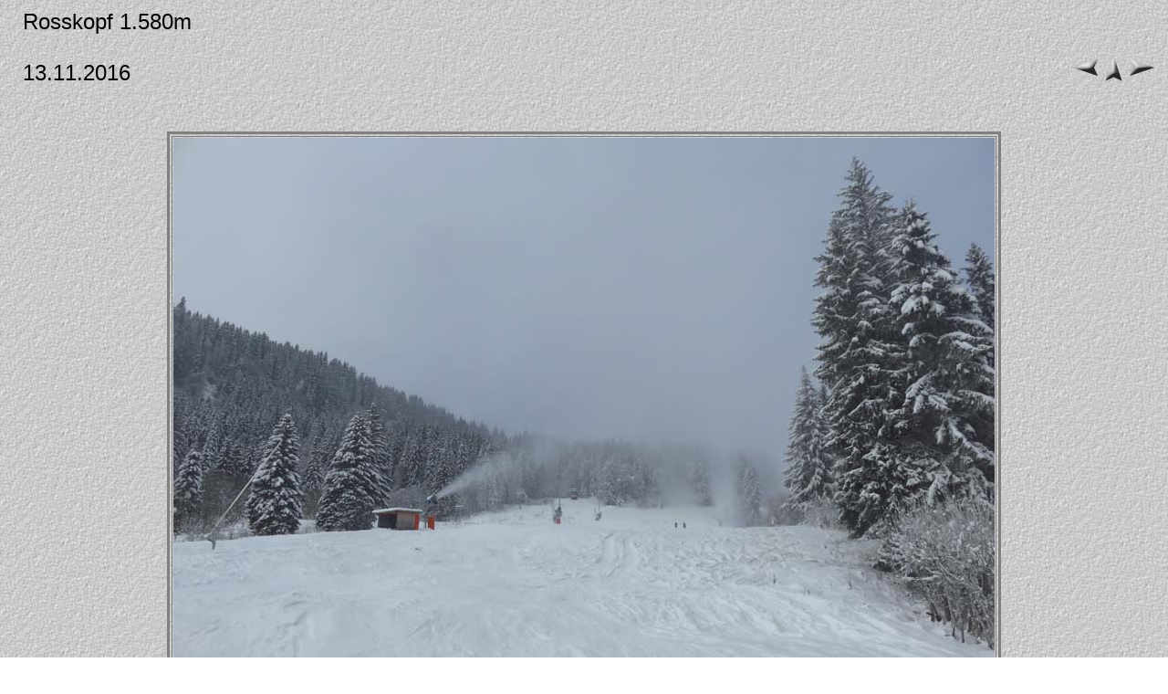

--- FILE ---
content_type: text/html
request_url: http://beateundklaus.de/grafiken/rosskopf-skitour/pages/IMG_4598-Schneekanonen-rosskopf.htm
body_size: 840
content:
<HTML>
        <HEAD>
                <TITLE>IMG_4598-Schneekanonen-rosskopf</TITLE>
                		<meta name="viewport" content="width=device-width, initial-scale=1">
		<link rel="stylesheet" type="text/css" media="screen" href="/dateien/css/responsive.css" />
<META name="generator" content="Adobe Photoshop(R) 6.0 Web Photo Gallery">
                <META http-equiv="Content-Type" content="text/html; charset=iso-8859-1">
        </HEAD>
<BODY background="../images/background.jpg" bgcolor="#FFFFFF"  text="#000000"  link="#FF0000"  vlink="#FF0000"  alink="#0000FF" >

<TABLE border=0 cellspacing=0 cellpadding=0 WIDTH=100%>
<TR valign=bottom>
        <TD width=15></TD>
        <TD class="td-name" align=left valign=middle><FONT size="5"  face="Arial" >Rosskopf 1.580m <BR><BR>13.11.2016</FONT></TD>
        <TD class="td-nav" align=right valign=bottom NOWRAP>
        <TABLE>
        <TR>
                <TD><A href="IMG_4595-rosskopf.htm" ><IMG src="../images/previous.gif" vspace=2 hspace=1 border=0 alt=Zur&uuml;ck></A></TD>
                <TD valign=middle><A href="../index.htm" ><IMG src="../images/home.gif" vspace=2 hspace=1 border="0" alt=Home></A></TD>
                <TD><A href="IMG_4599-rosskopf.htm" ><IMG src="../images/next.gif" vspace=2 hspace=1 border=0 alt=Weiter></A></TD>
        </TR>
        </TABLE>
        </TD>
</TR>
</TABLE>

<P>&nbsp;</P>

<CENTER>

<TABLE border=3 bordercolor=#808080 bordercolorlight=#C0C0C0 bordercolordark=#404040>
<TR>
        <TD align=center valign=middle>
        <IMG src="../images/IMG_4598-Schneekanonen-rosskopf.jpg"  align=bottom border="0" alt=IMG_4598-Schneekanonen-rosskopf>
</TD>
</TR>
</TABLE> ... aber die Schneekanonen laufen schon auf Hochtouren.
</CENTER>
<P><CENTER><FONT size="3"  face="Arial" ></FONT></CENTER></P>

</BODY>

</HTML>

--- FILE ---
content_type: text/css
request_url: http://beateundklaus.de/dateien/css/responsive.css
body_size: 1999
content:

img {
	max-width: 100%;
    height: auto;
}
@media screen and (max-width: 1350px) {
	body {
		width: auto;
		padding: 10px;
		margin: 0
	}
	#header {
		height: auto
	}
	#header h1 {
		font-size: 30px
	}
	#inhalt {
		max-width: 900px;
	}
	#inhalt img {
		max-width: 100%;
		height: auto
	}
	#footer>table:first-child tr:first-child td:first-child {
		display: none
	}
	iframe {
		max-width: 100%;
		height: auto;
		min-height: 170px;
	}
}

@media screen and (max-width: 768px) {
	#header h1 {
		margin: 0 30px
	}
	#header table:first-child tr:first-child td:nth-child(1),
	#header table:first-child tr:first-child td:nth-child(2),
	#header table:first-child tr:first-child td:nth-child(4),
	#header table:first-child tr:first-child td:nth-child(5) {
		display: none
	}
	#map,
	#map_hp {
		display: none;
	}
	td.td-name,
	td.td-nav {
		display: block;
	}
}

@media screen and (max-width: 600px) {
	div#spaltelinks {
		width: auto;
		float: none
	}
	div#spaltelinks ul {
		overflow: hidden;
		padding: 0;
		margin: 0
	}
	div#spaltelinks ul li {
		float: left;
		list-style-type: none;
		list-style-image: none;
		margin: 10px
	}
	div#spaltelinks>a,
	div#spaltelinks>p {
		display: none
	}
	div#inhalt {
		margin: 20px 0 0 0
	}
}

ul.backlinks {
	margin: 0;
	padding: 0
}

ul.backlinks li {
	list-style-type: none;
	padding: 0;
	margin: 10px 0;
	color: red;
	font-family: "Comic Sans MS", sans-serif
}

@media screen and (max-width: 1024px) {
	img {
		max-width: 100%;
		height: auto
	}
	.bergtourenarchiv-wrap {
		width: 100%;
		overflow-x: scroll;
	}
}

@media screen and (max-width: 768px) {
	center table {
		border: 1px solid #808080;
		border-collapse: collapse;
		border-spacing: 0
	}
	center table td {
		display: block;
		padding: 5px
	}
	center table td a {
		margin: 40px 0;
		display: block
	}
	.datenblatt {
		display: none
	}
	.no-mobile {
		display: none;
	}
}

